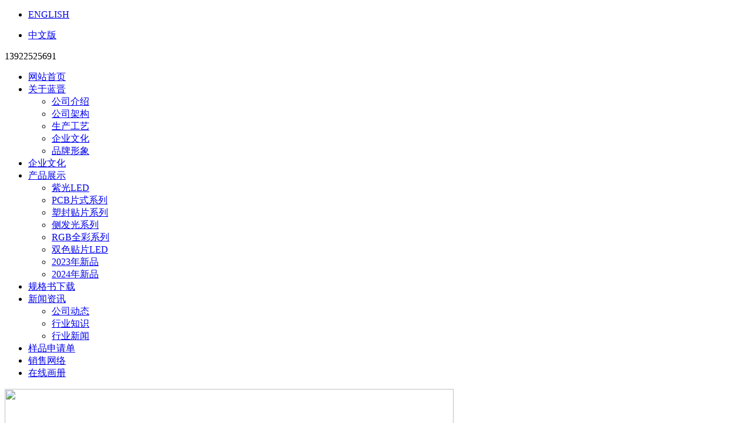

--- FILE ---
content_type: text/html; charset=UTF-8
request_url: http://www.bosmfc.com/productinfo_174.html/ebook/newsinfo_178.html
body_size: 6976
content:
<!DOCTYPE html PUBLIC "-//W3C//DTD XHTML 1.0 Transitional//EN" "http://www.w3.org/TR/xhtml1/DTD/xhtml1-transitional.dtd">
<html xmlns="http://www.w3.org/1999/xhtml">
<head>
<meta http-equiv="Content-Type" content="text/html; charset=utf-8" />
<title>LED获政策支持前景广阔_东莞市蓝晋光电有限公司</title>
<meta name="keywords" content="5050;2835;5730;5630;3528贴片、超长脚LED|蓝色LED|0603贴片|抗衰减LED等" />
<meta name="description" content="东莞蓝晋光电有限公司，高科技公司，主要经营5050;2835;5730;5630;3528贴片LED|广告模组|led发光模组|led模组|模组|5630模组|3528模组|RGB模组|LED防水模组生产厂家，如需购买5050;2835;5730;5630;3528贴片LED|广告模组|led发光模组|led模组|模组|5630模组|3528模组|RGB模组|LED防水模组生产厂家，请联系我们东莞市蓝晋光电有限公司，一流的质量有竞争力的价格是您的不二选择!欢迎来电咨询陈小姐13929415505 QQ：1617086148 " />
<link href="images/css.css" rel="stylesheet" type="text/css" />
</head>
<body>
<!--头部开始-->

<div class="top">
    <div class="topk">
        <div class="logo"></div>
        <div class="youk">
            <div class="youzidh">
                <ul>
                    <li>
                        <p class="xtub"></p>
                        <a href="/en/index.html">ENGLISH</a></li>
                    <li>
                        <p class="xtub1"></p>
                        <a href="index.html">中文版</a></li>
                </ul>
            </div>
            <div class="rexian">13922525691</div>
        </div>
    </div>
</div>
<div class="clear"></div>
<!--头部结束-->
<!--导航开始-->
<div class="daohangk">
    <div class="daohang">
        <ul id="nav">
            <li class="mainlevel" id="mainlevel_01"><a href="index.html">网站首页</a></li>
            <li class="mainlevel" id="mainlevel_02"><a href="about.html">关于蓝晋</a>
                <ul id="sub_02" class="mainlevelz">
                                        <li><a href="about_1.html">公司介绍</a></li>
                                        <li><a href="about_2.html">公司架构</a></li>
                                        <li><a href="about_4.html">生产工艺</a></li>
                                        <li><a href="culture.html">企业文化</a></li>
                    <li><a href="brand.html">品牌形象</a></li>
                </ul>
            </li>
            <li class="mainlevel" id="mainlevel_03"><a href="culture.html">企业文化</a></li>
            <li class="mainlevel" id="mainlevel_04"><a href="product_tj_1.html">产品展示</a>
                <ul id="sub_04" class="mainlevelz">
                                        <li><a href="product_cid_116.html">紫光LED</a></li>
                                        <li><a href="product_cid_4.html">PCB片式系列</a></li>
                                        <li><a href="product_cid_6.html">塑封贴片系列 </a></li>
                                        <li><a href="product_cid_5.html">侧发光系列</a></li>
                                        <li><a href="product_cid_49.html">RGB全彩系列</a></li>
                                        <li><a href="product_cid_67.html">双色贴片LED</a></li>
                                        <li><a href="product_cid_118.html">2023年新品</a></li>
                                        <li><a href="product_cid_119.html">2024年新品</a></li>
                                    </ul>
            </li>
            <li class="mainlevel" id="mainlevel_05"><a href="download.html">规格书下载</a></li>
            <li class="mainlevel" id="mainlevel_06"><a href="news.html">新闻资讯</a>
                <ul id="sub_05" class="mainlevelz">
                                        <li><a href="news_8.html">公司动态</a></li>
                                        <li><a href="news_10.html">行业知识</a></li>
                                        <li><a href="news_9.html">行业新闻</a></li>
                                    </ul>
            </li>
            <li class="mainlevel" id="mainlevel_07"><a href="application.html">样品申请单</a></li>
            <li class="mainlevel" id="mainlevel_07"><a href="network.html">销售网络</a>
            <li class="mainlevel" id="mainlevel_07"><a href="ebook/" target="_blank">在线画册</a> </li>
        </ul>
    </div>
</div>
<div class="clear"></div>
<!--导航结束-->
<!--动画开始-->
<div class="donghuakuang">
    <div class="bann">
        <div id="banner">
                        <div class="banner_img">
            <a style="display:block; width:764px; height:367px;" href="http://www.bosmfc.com/productinfo_229.html" target="_blank"><img  src="./upload/14224354421313.jpg" width="764" height="367" /></a>
            <!-- <div class="imginfo">3528全彩LED贴片灯珠</div> -->
            </div>
                        <div class="banner_img">
            <a style="display:block; width:764px; height:367px;" href="http://www.bosmfc.com/product_tj_1.html" target="_blank"><img  src="./upload/14224933535289.jpg" width="764" height="367" /></a>
            <!-- <div class="imginfo">贴片LED</div> -->
            </div>
                        <div class="banner_img">
            <a style="display:block; width:764px; height:367px;" href="http://www.bosmfc.com/productinfo_235.html" target="_blank"><img  src="./upload/14224355464469.jpg" width="764" height="367" /></a>
            <!-- <div class="imginfo">1206侧发全彩LED贴片灯珠</div> -->
            </div>
                    </div>
        <div id="btn"></div>
    </div>
    <div class="soushuo">
        <form name="search" method="get" action="search.php">
            <div class="so_yanse">1、选择颜色</div>
            <div class="so_yanse_text">
                <select name="color" id="color">
                                    <option value="1" >冰蓝</option>
                                        <option value="16" >蓝色</option>
                                        <option value="30" >白色</option>
                                        <option value="31" >绿色</option>
                                        <option value="32" >红色</option>
                                        <option value="33" >紫色</option>
                                        <option value="34" >黄色</option>
                                        <option value="38" >橙红</option>
                                        <option value="39" >黄绿</option>
                                        <option value="40" >翠绿色</option>
                                        <option value="43" >双色</option>
                                        <option value="59" >RGB</option>
                                    </select>
            </div>
            <div class="so_yanse2" style="margin-left:10px;">2、选择尺寸</div>
            <div class="so_yanse_text2">
                <ul>
                                    <li>
                        <label>
                        <input name="size" type="radio" value="117"  />&nbsp;3.0*1.4*1.2</label>
                    </li>
                                    <li>
                        <label>
                        <input name="size" type="radio" value="17"  />&nbsp;1.6*0.8*0.6</label>
                    </li>
                                    <li>
                        <label>
                        <input name="size" type="radio" value="18"  />&nbsp;1.6*1.5*0.55</label>
                    </li>
                                    <li>
                        <label>
                        <input name="size" type="radio" value="19"  />&nbsp;1.75*0.6*1.1</label>
                    </li>
                                    <li>
                        <label>
                        <input name="size" type="radio" value="20"  />&nbsp;2.0*1.25*1.1</label>
                    </li>
                                    <li>
                        <label>
                        <input name="size" type="radio" value="21"  />&nbsp;3.2*1.0*1.5</label>
                    </li>
                                    <li>
                        <label>
                        <input name="size" type="radio" value="22"  />&nbsp;3.2*1.5*1.1</label>
                    </li>
                                    <li>
                        <label>
                        <input name="size" type="radio" value="109"  />&nbsp;3.5*2.8*1.9</label>
                    </li>
                                    <li>
                        <label>
                        <input name="size" type="radio" value="111"  />&nbsp;3.2*2.7*1.1</label>
                    </li>
                                </ul>
            </div>
            <div class="so_an">
                <input name="imageField" type="image" src="images/cxan.jpg" style="width:225px; height:42px;"/>
            </div>
        </form>
    </div>
</div>
<div class="clear"></div>
<!--动画结束-->
<!--产品开始-->
<div class="cpdak">
    <div class="cp1">
        <div class="cp1_biao">新闻资讯</div>
        <div class="jjcp1_biao2">
            <ul>
        <li><a href="news_8.html">公司动态</a></li>
        <li><a href="news_10.html">行业知识</a></li>
        <li><a href="news_9.html">行业新闻</a></li>
    </ul>        </div>
        <!--新闻-->
        <!--新闻-->
    </div>
    <div class="ncp2">
        <div class="ncp2_biaok">
            <div class="ncp2_biao1">新闻资讯</div>
        </div>
        <div class="n_ri_det"> <h1 class="n_detzi">LED获政策支持前景广阔</h1> <span class="n_detzi2">
            发布时间：2014-06-06            浏览次数：93512            </span> </div>
        <div class="n_detco"><p><br /></p><p> &nbsp; &nbsp; &nbsp; &nbsp;国务院、科技部、发改委以及地方政府提出的多项产业政策对推动整个 <a href="http://www.bosmfc.com" target="_self">LED</a>行业发展和产业结构优化升级起到了重要作用。在产业政策支持的背景下,产业规模日益扩大,产业链日趋完整,为行业内企业提高竞争实力、参与国际竞争创造了良好的条件。<br /><br /> &nbsp; &nbsp; &nbsp; &nbsp;LED各种应用方兴未艾,国内 LED逐渐形成了指示、信号与显示,背光照明等数百种 LED应用产品,广泛用于景观装饰照明、大屏幕显示、交通信号灯、家电数码显示与<a href="http://www.bosmfc.com" target="_self">指示灯</a>、汽车灯、手机、数码相机、电脑、液晶电视背光等领域。随着技术的发展,LED还出现了新的应用方向,例如航空航天、医疗、农业等领域。LED各类应用的市场份额稳步增长和新兴应用领域的不断出现和发展,为 LED产业的发展创造了良好的市场空间。以Led线上屏为例，各种移动终端让媒体碎片化趋势不断加剧，受众接触媒体的时间被进一步被分割，能够在有效时间内吸引目标受众注意力的媒体将成为最具发展潜力的媒体。LED电子大屏幕能够有效提升受众对品牌的认知和态度，受到各大广告投放商的青睐，以此诞生了一个巨大的市场。<br /><br /> &nbsp; &nbsp; &nbsp; &nbsp;同时，国家基础建设进一步扩大大宗需求,未来我国将加快建设保障性安居工程、加快农村基础设施建设、加快铁路、公路和机场等重大基础设施建设、加快地震灾区灾后重建,投资规模将有较大幅度提高。这些重大投资将产生对包括显示屏、特殊照明、普通照明、景观照明等在内的各种 LED应用产品的大宗需求。<br /></p><p><br /></p><p> &nbsp; &nbsp;</p><p><br /></p><p><br /></p>            <div  style="border-bottom:1px #999999 dashed; width:736px; height:20px;"></div>
            <p>上一条：&nbsp;&nbsp; <a href="newsinfo_177.html">浅谈LED在商场 的广阔用途</a><br/>
                下一条：&nbsp;&nbsp; <a href="newsinfo_179.html">LED比传统白炽灯节能85%</a></p>
        </div>
    </div>
</div>
</div>
<div class="clear"></div>
<!--产品结束-->
﻿<!--底部导航-->

<div class="clear"></div>
<div class="dibulink">
    <div class="dibulinkbj">
        <div class="in_r1">
            <dl>
                <dt class="cpzi"><img src="images/gdf.jpg" width="13" height="12" /><a href="about.html">关于蓝晋</a></dt>                
                                <dd><a href="about_1.html">公司介绍</a></dd>
                                <dd><a href="about_2.html">公司架构</a></dd>
                                <dd><a href="about_4.html">生产工艺</a></dd>
                                <dd><a href="culture.html">企业文化</a></dd>
                <dd><a href="brand.html">品牌形象</a></dd>
            </dl>

            <dl>
                <dt class="cpzi"><img src="images/gdf.jpg" width="13" height="12" /><a href="product_tj_1.html">产品中心</a></dt>
                                <dd><a href="product_cid_116.html">紫光LED</a></dd>
                                <dd><a href="product_cid_4.html">PCB片式系列</a></dd>
                                <dd><a href="product_cid_6.html">塑封贴片系列 </a></dd>
                                <dd><a href="product_cid_5.html">侧发光系列</a></dd>
                                <dd><a href="product_cid_49.html">RGB全彩系列</a></dd>
                                <dd><a href="product_cid_67.html">双色贴片LED</a></dd>
                                <dd><a href="product_cid_118.html">2023年新品</a></dd>
                                <dd><a href="product_cid_119.html">2024年新品</a></dd>
                            </dl>

<dl>
                <dt class="cpzi"><img src="images/gdf.jpg" width="13" height="12" /><a href="news.html">新闻资讯</a></dt>
                                <dd><a href="news_9.html">行业新闻</a></dd>
                                <dd><a href="news_10.html">行业知识</a></dd>
                                <dd><a href="news_8.html">公司动态</a></dd>
                            </dl>
                        <dl>
                <dt class="cpzi"><img src="images/gdf.jpg" width="13" height="12" /><a href="culture.html">企业文化</a></dt>
            </dl>
            <dl>
                <dt class="cpzi"><img src="images/gdf.jpg" width="13" height="12" /><a href="download.html">规格书下载</a></dt>
            </dl>


            <dl>
                <dt class="cpzi"><img src="images/gdf.jpg" width="13" height="12" /><a href="contact.html">联系我们</a></dt>
            </dl>
            <div class="clear"></div>
        </div>
    </div>
</div>
<div class="clear"></div>
<!--底部导航-->
<!--底部开始-->
<div class="dibuk">
    <div class="dibuweizi">
        <div class="dibu_leftzik">
            <div class="bdsharebuttonbox"><a href="#" class="bds_more" data-cmd="more"></a><a href="#" class="bds_qzone" data-cmd="qzone" title="分享到QQ空间"></a><a href="#" class="bds_tsina" data-cmd="tsina" title="分享到新浪微博"></a><a href="#" class="bds_tqq" data-cmd="tqq" title="分享到腾讯微博"></a><a href="#" class="bds_renren" data-cmd="renren" title="分享到人人网"></a><a href="#" class="bds_weixin" data-cmd="weixin" title="分享到微信"></a></div>
            <div>
友情链接：
<a href="http://www.lanjinled.com/" target="_blank" style="color:#fff">贴片led</a>　
<a href="http://www.ragled.com/" target="_blank" style="color:#fff">红外LED</a>　

</div>
            东莞市蓝晋光电有限公司 &copy; 版权所有　<a href="https://beian.miit.gov.cn/" target="_blank" style="color:#fff;">粤ICP备13037427号</a><br />
            地址：中国 广东 东莞市 东城街道主山社区平岗街90号厂房三楼　电话：13922525691　传真：0769-89616935 <br />
            LED贴片,LED灯珠,SMD LED,彩色led灯珠,双色贴片LED,塑封贴片LED,耐高温led灯珠&nbsp;&nbsp;&nbsp;&nbsp;&nbsp;&nbsp;
            <script type="text/javascript">var cnzz_protocol = (("https:" == document.location.protocol) ? " https://" : " http://");document.write(unescape("%3Cspan id='cnzz_stat_icon_5945448'%3E%3C/span%3E%3Cscript src='" + cnzz_protocol + "s11.cnzz.com/stat.php%3Fid%3D5945448%26show%3Dpic' type='text/javascript'%3E%3C/script%3E"));</script>　
<script type="text/javascript"> var _bdhmProtocol = (("https:" == document.location.protocol) ? " https://" : " http://"); document.write(unescape("%3Cscript src='" + _bdhmProtocol + "hm.baidu.com/h.js%3F6bfd829278f80d3296186402b5575ee2' type='text/javascript'%3E%3C/script%3E")) </script>

</div>

        <div class="right_wei"><img src="images/wei.jpg" width="88" height="88" /></div>
    </div>
</div>
<!--底部结束-->
<script type="text/javascript" src="js/jquery-1.7.2.min.js"></script>
<script type="text/javascript" src="js/slide.js"></script>
<script type="text/javascript" src="js/jcarousellite_1.0.1.min.js"></script>
<script type="text/javascript" src="js/jquery.cycle.js"></script>
<script type="text/javascript" src="js/omHDP.js"></script>
<script type="text/javascript" src="js/index.js"></script>
<script type="text/javascript" src="js/unitpngfix.js"></script>
<script>
$(function(){
	$(".hdp_container").OM_HDP({delay:300,time:5000,title:1,type:0});
	/*引用时，.hdp_container容器的宽度和高度即为幻灯片图片的宽和高，参数【delay:动画效果持续时间,time:图片切换时间,title:显示文字介绍--1不显示--0，type;0为淡入淡出，1为左右滑动】*/
})</script>


<script>window._bd_share_config={"common":{"bdSnsKey":{},"bdText":"","bdMini":"2","bdPic":"","bdStyle":"0","bdSize":"16"},"share":{},"image":{"viewList":["qzone","tsina","tqq","renren","weixin"],"viewText":"分享到：","viewSize":"16"},"selectShare":{"bdContainerClass":null,"bdSelectMiniList":["qzone","tsina","tqq","renren","weixin"]}};with(document)0[(getElementsByTagName('head')[0]||body).appendChild(createElement('script')).src='http://bdimg.share.baidu.com/static/api/js/share.js?v=89860593.js?cdnversion='+~(-new Date()/36e5)];</script>
﻿<script language="javascript" type="text/javascript">
var w3c = (document.getElementById) ? true : false;
var agt = navigator.userAgent.toLowerCase();
var ie = ((agt.indexOf("msie") != -1) && (agt.indexOf("opera") == -1) && (agt.indexOf("omniweb") == -1));
var mymovey = new Number();
function IeTrueBody(){
	return (document.compatMode && document.compatMode!="BackCompat") ? document.documentElement : document.body;
}
function GetScrollTop(){
	return ie ? IeTrueBody().scrollTop : window.pageYOffset;
}
function heartBeat(){
	diffY=GetScrollTop(); 
	mymovey += Math.floor((diffY-document.getElementById('backi').style.top.replace("px","")+50)*0.1);
	document.getElementById('backi').style.top = mymovey+"px";
} 
window.setInterval("heartBeat()",1);
</script>
<script type="text/javascript">
function hidead(){
	document.getElementById("backi").style.display="none";
}
$(function(){
	$(".showqq").click(function(){
		if($(this).next(".showqqdiv").css("display")=="block"){
			$(this).next(".showqqdiv").css("display","none");
		}else{
			$(this).next(".showqqdiv").css("display","block");
		}
	});
	$("#colls").click(function(){
		if($("#backi").css("left")=="-160px"){
			$("#backi").animate({left:"0"},800);
			$("#colls").css("background-position","left top");
		}else{
			$("#backi").animate({left:"-160px"},800);
			$("#colls").css("background-position","right top");
		}
	});
});

</script>
<style type="text/css">
.showqqdiv {display:block;}
#colls {width:22px; height:92px; background:url(images/chat/o.gif) no-repeat left top; float:left; cursor:pointer;}
#contt {float:left; display:block; width:160px;}
</style>
<div id="backi" style="position:absolute;top:50px;left:0; z-index:180; width:182px;">
    <div id="contt">
        <table border="0" cellpadding="0" cellspacing="0">
            <tr>
                <td align="center"><table width="160" border="0" cellpadding="0" cellspacing="0">
                        <tr>
                            <td align="center"><img src="images/chat/chat_top.gif" width="160" height="28" border="0" usemap="#Map" /></td>
                        </tr>
                        <tr>
                            <td align="center" style="background:url(images/chat/chat_mid.gif) repeat-y;"><table width="150" border="0" cellpadding="0" cellspacing="0">
                                    <tr>
                                        <td style="background:#fff;">
                                            <a class="showqq" href="javascript:void(0);" style="width:148px; border:1px solid #ebebeb; height: 23px; line-height:23px; background:url(images/chat/chat_bg2.gif) repeat-x; display:block; font-weight:bold; text-align:center; color:#FF3300;">QQ在线</a>
                                            <div style="padding:6px 10px; line-height:16px;" class="showqqdiv">
                                                
                                                <div>
                                                <table width="130" border="0" cellpadding="0" cellspacing="0">
                                                    <tr>
                                                        <td width="30"><a target="_blank" href="http://wpa.qq.com/msgrd?v=3&uin=305719229&site=qq&menu=yes"><img border="0" src="http://wpa.qq.com/pa?p=2:305719229:52" alt="点击这里给我发消息" title="点击这里给我发消息"/></a></td>
                                                        <td align="left"><a target="_blank" href="http://wpa.qq.com/msgrd?v=3&uin=305719229&site=qq&menu=yes">销售经理</a></td>
                                                    </tr>
                                                </table>
                                                </div>
                                                
                                                <div>
                                                <table width="130" border="0" cellpadding="0" cellspacing="0">
                                                    <tr>
                                                        <td width="30"><a target="_blank" href="http://wpa.qq.com/msgrd?v=3&uin=2891986502&site=qq&menu=yes"><img border="0" src="http://wpa.qq.com/pa?p=2:305719229:52" alt="点击这里给我发消息" title="点击这里给我发消息"/></a></td>
                                                        <td align="left"><a target="_blank" href="http://wpa.qq.com/msgrd?v=3&uin=2891986502&site=qq&menu=yes">技术支持</a></td>
                                                    </tr>
                                                </table>
                                                </div>
                                                
                                                <div>
                                                <table width="130" border="0" cellpadding="0" cellspacing="0">
                                                    <tr>
                                                        <td width="30"><a target="_blank" href="http://wpa.qq.com/msgrd?v=3&uin=867950312&site=qq&menu=yes"><img border="0" src="http://wpa.qq.com/pa?p=2:867950312:52" alt="点击这里给我发消息" title="点击这里给我发消息"/></a></td>
                                                        <td align="left"><a target="_blank" href="http://wpa.qq.com/msgrd?v=3&uin=867950312&site=qq&menu=yes">客服1号</a></td>
                                                    </tr>
                                                </table>
                                                </div>
                                                
                                                <div>
                                                <table width="130" border="0" cellpadding="0" cellspacing="0">
                                                    <tr>
                                                        <td width="30"><a target="_blank" href="http://wpa.qq.com/msgrd?v=3&uin=1617086148&site=qq&menu=yes"><img border="0" src="http://wpa.qq.com/pa?p=2:1617086148:52" alt="点击这里给我发消息" title="点击这里给我发消息"/></a></td>
                                                        <td align="left"><a target="_blank" href="http://wpa.qq.com/msgrd?v=3&uin=1617086148&site=qq&menu=yes">客服2号</a></td>
                                                    </tr>
                                                </table>
                                                </div>
                                                
                                                <div>
                                                <table width="130" border="0" cellpadding="0" cellspacing="0">
                                                    <tr>
                                                        <td width="30"><a target="_blank" href="http://wpa.qq.com/msgrd?v=3&uin=2423815015&site=qq&menu=yes"><img border="0" src="http://wpa.qq.com/pa?p=2:2423815015:52" alt="点击这里给我发消息" title="点击这里给我发消息"/></a></td>
                                                        <td align="left"><a target="_blank" href="http://wpa.qq.com/msgrd?v=3&uin=2423815015&site=qq&menu=yes">客服3号</a></td>
                                                    </tr>
                                                </table>
                                                </div>
                                                
                                                <div>
                                                <table width="130" border="0" cellpadding="0" cellspacing="0">
                                                    <tr>
                                                        <td width="30"><a target="_blank" href="http://wpa.qq.com/msgrd?v=3&uin=1660128205&site=qq&menu=yes"><img border="0" src="http://wpa.qq.com/pa?p=2:1660128205:52" alt="点击这里给我发消息" title="点击这里给我发消息"/></a></td>
                                                        <td align="left"><a target="_blank" href="http://wpa.qq.com/msgrd?v=3&uin=1660128205&site=qq&menu=yes">客服4号</a></td>
                                                    </tr>
                                                </table>
                                                </div>
                                                
                                                <div>
                                                <table width="130" border="0" cellpadding="0" cellspacing="0">
                                                    <tr>
                                                        <td width="30"><a target="_blank" href="http://wpa.qq.com/msgrd?v=3&uin=2114851186&site=qq&menu=yes"><img border="0" src="http://wpa.qq.com/pa?p=2:2114851186:52" alt="点击这里给我发消息" title="点击这里给我发消息"/></a></td>
                                                        <td align="left"><a target="_blank" href="http://wpa.qq.com/msgrd?v=3&uin=2114851186&site=qq&menu=yes">客服5号</a></td>
                                                    </tr>
                                                </table>
                                                </div>
                                                
                                                <div>
                                                <table width="130" border="0" cellpadding="0" cellspacing="0">
                                                    <tr>
                                                        <td width="30"><a target="_blank" href="http://wpa.qq.com/msgrd?v=3&uin=1955921380&site=qq&menu=yes"><img border="0" src="http://wpa.qq.com/pa?p=2:1955921380:52" alt="点击这里给我发消息" title="点击这里给我发消息"/></a></td>
                                                        <td align="left"><a target="_blank" href="http://wpa.qq.com/msgrd?v=3&uin=1955921380&site=qq&menu=yes">客服6号</a></td>
                                                    </tr>
                                                </table>
                                                </div>
                                                
                                                
                                                
                                            </div>
                                            
                                            <a class="showqq" href="javascript:void(0);" style="width:148px; border:1px solid #ebebeb; height: 23px; line-height:23px; background:url(images/chat/chat_bg2.gif) repeat-x; display:block; font-weight:bold; text-align:center; color:#FF3300;">阿里旺旺在线</a>
                                            <div style="padding:6px 10px; line-height:16px;" class="showqqdiv">
                                                <div>
                                                <table width="130" border="0" cellpadding="0" cellspacing="0">
                                                    <tr>
                                                        <td width="30"><a target="_blank" href="http://amos.alicdn.com/msg.aw?v=2&uid=%E4%B8%9C%E8%8E%9E%E8%93%9D%E6%99%8B%E5%85%89%E7%94%B5&site=cnalichn&s=11&charset=UTF-8" ><img border="0" src="http://amos.alicdn.com/online.aw?v=2&uid=%E4%B8%9C%E8%8E%9E%E8%93%9D%E6%99%8B%E5%85%89%E7%94%B5&site=cnalichn&s=11&charset=UTF-8" alt="点击这里给我发消息" /><span style="color:#1266c9; vertical-align:top"></span></a></td>
                                                        <td align="left"><a target="_blank" href="http://amos.alicdn.com/msg.aw?v=2&uid=%E4%B8%9C%E8%8E%9E%E8%93%9D%E6%99%8B%E5%85%89%E7%94%B5&site=cnalichn&s=11&charset=UTF-8" >阿里客服7号</a></td>
                                                    </tr>
                                                </table>
                                                </div>
                                                <div>
                                                <table width="130" border="0" cellpadding="0" cellspacing="0">
                                                    <tr>
                                                        <td width="30"><a target="_blank" href="http://amos.alicdn.com/msg.aw?v=2&uid=%E8%93%9D%E6%99%8B%E5%85%89%E7%94%B599&site=cnalichn&s=11&charset=UTF-8" ><img border="0" src="http://amos.alicdn.com/online.aw?v=2&uid=%E8%93%9D%E6%99%8B%E5%85%89%E7%94%B599&site=cnalichn&s=11&charset=UTF-8" alt="点击这里给我发消息" /><span style="color:#1266c9; vertical-align:top"></span></a></td>
                                                        <td align="left"><a target="_blank" href="http://amos.alicdn.com/msg.aw?v=2&uid=%E8%93%9D%E6%99%8B%E5%85%89%E7%94%B599&site=cnalichn&s=11&charset=UTF-8">阿里客服8号</a></td>
                                                    </tr>
                                                </table>
                                                </div>
                                            </div>
                                            
                                        </td>
                                    </tr>
                                </table></td>
                        </tr>
                        <tr>
                            <td align="center"><img src="images/chat/chat_bom.gif" width="160" height="5" /></td>
                        </tr>
                    </table></td>
            </tr>
        </table>
    </div>
    <div id="colls"></div>
</div>
<map name="Map" id="Map">
    <area shape="rect" coords="141,6,158,23" href="#" onClick="hidead();" style="cursor:pointer;" />
</map>

<style>
#backi{
display:none !important;
}
</style>
</body>
</html>


--- FILE ---
content_type: text/html; charset=UTF-8
request_url: http://www.bosmfc.com/productinfo_174.html/ebook/js/jquery-1.7.2.min.js
body_size: 7020
content:
<!DOCTYPE html PUBLIC "-//W3C//DTD XHTML 1.0 Transitional//EN" "http://www.w3.org/TR/xhtml1/DTD/xhtml1-transitional.dtd">
<html xmlns="http://www.w3.org/1999/xhtml">
<head>
<meta http-equiv="Content-Type" content="text/html; charset=utf-8" />
<title>020侧发光白光贴片LED灯珠_东莞市蓝晋光电有限公司</title>
<meta name="keywords" content="020侧发光led灯,020侧面发光led,020白光侧发光LED,020贴片LED，020白光贴片LED，020白光LED，020发光二极管，020侧发光灯珠" />
<meta name="description" content="020侧面发光LED的光线相对柔和，蓝晋020LED并不会产生刺眼感觉。" />
<link href="images/css.css" rel="stylesheet" type="text/css" />
</head>
<body>
<!--头部开始-->

<div class="top">
    <div class="topk">
        <div class="logo"></div>
        <div class="youk">
            <div class="youzidh">
                <ul>
                    <li>
                        <p class="xtub"></p>
                        <a href="/en/index.html">ENGLISH</a></li>
                    <li>
                        <p class="xtub1"></p>
                        <a href="index.html">中文版</a></li>
                </ul>
            </div>
            <div class="rexian">13922525691</div>
        </div>
    </div>
</div>
<div class="clear"></div>
<!--头部结束-->
<!--导航开始-->
<div class="daohangk">
    <div class="daohang">
        <ul id="nav">
            <li class="mainlevel" id="mainlevel_01"><a href="index.html">网站首页</a></li>
            <li class="mainlevel" id="mainlevel_02"><a href="about.html">关于蓝晋</a>
                <ul id="sub_02" class="mainlevelz">
                                        <li><a href="about_1.html">公司介绍</a></li>
                                        <li><a href="about_2.html">公司架构</a></li>
                                        <li><a href="about_4.html">生产工艺</a></li>
                                        <li><a href="culture.html">企业文化</a></li>
                    <li><a href="brand.html">品牌形象</a></li>
                </ul>
            </li>
            <li class="mainlevel" id="mainlevel_03"><a href="culture.html">企业文化</a></li>
            <li class="mainlevel" id="mainlevel_04"><a href="product_tj_1.html">产品展示</a>
                <ul id="sub_04" class="mainlevelz">
                                        <li><a href="product_cid_116.html">紫光LED</a></li>
                                        <li><a href="product_cid_4.html">PCB片式系列</a></li>
                                        <li><a href="product_cid_6.html">塑封贴片系列 </a></li>
                                        <li><a href="product_cid_5.html">侧发光系列</a></li>
                                        <li><a href="product_cid_49.html">RGB全彩系列</a></li>
                                        <li><a href="product_cid_67.html">双色贴片LED</a></li>
                                        <li><a href="product_cid_118.html">2023年新品</a></li>
                                        <li><a href="product_cid_119.html">2024年新品</a></li>
                                    </ul>
            </li>
            <li class="mainlevel" id="mainlevel_05"><a href="download.html">规格书下载</a></li>
            <li class="mainlevel" id="mainlevel_06"><a href="news.html">新闻资讯</a>
                <ul id="sub_05" class="mainlevelz">
                                        <li><a href="news_8.html">公司动态</a></li>
                                        <li><a href="news_10.html">行业知识</a></li>
                                        <li><a href="news_9.html">行业新闻</a></li>
                                    </ul>
            </li>
            <li class="mainlevel" id="mainlevel_07"><a href="application.html">样品申请单</a></li>
            <li class="mainlevel" id="mainlevel_07"><a href="network.html">销售网络</a>
            <li class="mainlevel" id="mainlevel_07"><a href="ebook/" target="_blank">在线画册</a> </li>
        </ul>
    </div>
</div>
<div class="clear"></div>
<!--导航结束-->
<!--动画开始-->
<div class="donghuakuang">
    <div class="bann">
        <div id="banner">
                        <div class="banner_img">
            <a style="display:block; width:764px; height:367px;" href="http://www.bosmfc.com/productinfo_229.html" target="_blank"><img  src="./upload/14224354421313.jpg" width="764" height="367" /></a>
            <!-- <div class="imginfo">3528全彩LED贴片灯珠</div> -->
            </div>
                        <div class="banner_img">
            <a style="display:block; width:764px; height:367px;" href="http://www.bosmfc.com/product_tj_1.html" target="_blank"><img  src="./upload/14224933535289.jpg" width="764" height="367" /></a>
            <!-- <div class="imginfo">贴片LED</div> -->
            </div>
                        <div class="banner_img">
            <a style="display:block; width:764px; height:367px;" href="http://www.bosmfc.com/productinfo_235.html" target="_blank"><img  src="./upload/14224355464469.jpg" width="764" height="367" /></a>
            <!-- <div class="imginfo">1206侧发全彩LED贴片灯珠</div> -->
            </div>
                    </div>
        <div id="btn"></div>
    </div>
    <div class="soushuo">
        <form name="search" method="get" action="search.php">
            <div class="so_yanse">1、选择颜色</div>
            <div class="so_yanse_text">
                <select name="color" id="color">
                                    <option value="1" >冰蓝</option>
                                        <option value="16" >蓝色</option>
                                        <option value="30" >白色</option>
                                        <option value="31" >绿色</option>
                                        <option value="32" >红色</option>
                                        <option value="33" >紫色</option>
                                        <option value="34" >黄色</option>
                                        <option value="38" >橙红</option>
                                        <option value="39" >黄绿</option>
                                        <option value="40" >翠绿色</option>
                                        <option value="43" >双色</option>
                                        <option value="59" >RGB</option>
                                    </select>
            </div>
            <div class="so_yanse2" style="margin-left:10px;">2、选择尺寸</div>
            <div class="so_yanse_text2">
                <ul>
                                    <li>
                        <label>
                        <input name="size" type="radio" value="117"  />&nbsp;3.0*1.4*1.2</label>
                    </li>
                                    <li>
                        <label>
                        <input name="size" type="radio" value="17"  />&nbsp;1.6*0.8*0.6</label>
                    </li>
                                    <li>
                        <label>
                        <input name="size" type="radio" value="18"  />&nbsp;1.6*1.5*0.55</label>
                    </li>
                                    <li>
                        <label>
                        <input name="size" type="radio" value="19"  />&nbsp;1.75*0.6*1.1</label>
                    </li>
                                    <li>
                        <label>
                        <input name="size" type="radio" value="20"  />&nbsp;2.0*1.25*1.1</label>
                    </li>
                                    <li>
                        <label>
                        <input name="size" type="radio" value="21"  />&nbsp;3.2*1.0*1.5</label>
                    </li>
                                    <li>
                        <label>
                        <input name="size" type="radio" value="22"  />&nbsp;3.2*1.5*1.1</label>
                    </li>
                                    <li>
                        <label>
                        <input name="size" type="radio" value="109"  />&nbsp;3.5*2.8*1.9</label>
                    </li>
                                    <li>
                        <label>
                        <input name="size" type="radio" value="111"  />&nbsp;3.2*2.7*1.1</label>
                    </li>
                                </ul>
            </div>
            <div class="so_an">
                <input name="imageField" type="image" src="images/cxan.jpg" style="width:225px; height:42px;"/>
            </div>
        </form>
    </div>
</div>
<div class="clear"></div>
<!--动画结束-->
<!--产品开始-->
<div class="cpdak">
        <div class="cp1">
        <div class="cp1_biao">产品类别</div>
        <div class="cp1_biao2">
            <div class="cpdaleik">
			    <div class="huole">
            <div class="huoletit">
            
            <li><a href="product_cid_116.html">紫光LED</a></li > 

             <!--  <li>紫光LED</li>-->

            </div>
                     
            
            
</div>


    <div class="huole">
            <div class="huoletit">
            
            <li><a href="product_cid_4.html">PCB片式系列</a></li > 

             <!--  <li>PCB片式系列</li>-->

            </div>
                     <ul>
                          <li><a href="product_cid_11.html">0603贴片LED</a></li>
			  
			                <li><a href="product_cid_12.html">0805贴片LED</a></li>
			  
			                <li><a href="product_cid_13.html">1206贴片LED</a></li>
			  
			              </ul>
                    
            
            
</div>


    <div class="huole">
            <div class="huoletit">
            
            <li><a href="product_cid_6.html">塑封贴片系列 </a></li > 

             <!--  <li>塑封贴片系列 </li>-->

            </div>
                     <ul>
                          <li><a href="product_cid_24.html">3528贴片LED</a></li>
			  
			                <li><a href="product_cid_25.html">5730贴片LED</a></li>
			  
			                <li><a href="product_cid_27.html">3014贴片LED</a></li>
			  
			                <li><a href="product_cid_28.html">5050贴片LED</a></li>
			  
			                <li><a href="product_cid_66.html">2835贴片LED</a></li>
			  
			                <li><a href="product_cid_61.html">5630贴片LED</a></li>
			  
			                <li><a href="product_cid_108.html">7020贴片LED</a></li>
			  
			                <li><a href="product_cid_107.html">4014贴片LED</a></li>
			  
			                <li><a href="product_cid_105.html">010贴片LED</a></li>
			  
			                <li><a href="product_cid_106.html">215贴片LED</a></li>
			  
			              </ul>
                    
            
            
</div>


    <div class="huole">
            <div class="huoletit">
            
            <li><a href="product_cid_5.html">侧发光系列</a></li > 

             <!--  <li>侧发光系列</li>-->

            </div>
                     <ul>
                          <li><a href="product_cid_14.html">0603侧发光LED</a></li>
			  
			                <li><a href="product_cid_29.html">1204侧发光LED</a></li>
			  
			                <li><a href="product_cid_37.html">020侧发光LED</a></li>
			  
			                <li><a href="product_cid_41.html">1206侧发光LED</a></li>
			  
			                <li><a href="product_cid_48.html">335侧发光LED</a></li>
			  
			              </ul>
                    
            
            
</div>


    <div class="huole">
            <div class="huoletit">
            
            <li><a href="product_cid_49.html">RGB全彩系列</a></li > 

             <!--  <li>RGB全彩系列</li>-->

            </div>
                     <ul>
                          <li><a href="product_cid_54.html">3528全彩贴片LED</a></li>
			  
			                <li><a href="product_cid_57.html">1206侧发全彩贴片LED</a></li>
			  
			                <li><a href="product_cid_50.html">5050全彩贴片LED</a></li>
			  
			                <li><a href="product_cid_56.html">0603全彩贴片LED</a></li>
			  
			                <li><a href="product_cid_55.html">1206全彩贴片LED</a></li>
			  
			                <li><a href="product_cid_113.html">020全彩贴片LED</a></li>
			  
			                <li><a href="product_cid_114.html">1010全彩贴片LED</a></li>
			  
			                <li><a href="product_cid_97.html">0805全彩贴片LED</a></li>
			  
			                <li><a href="product_cid_115.html">彩色LED灯珠</a></li>
			  
			              </ul>
                    
            
            
</div>


    <div class="huole">
            <div class="huoletit">
            
            <li><a href="product_cid_67.html">双色贴片LED</a></li > 

             <!--  <li>双色贴片LED</li>-->

            </div>
                     <ul>
                          <li><a href="product_cid_101.html">0805双色LED</a></li>
			  
			                <li><a href="product_cid_102.html">1206双色LED</a></li>
			  
			                <li><a href="product_cid_103.html">1206侧发光双色LED</a></li>
			  
			                <li><a href="product_cid_100.html">0603双色系列</a></li>
			  
			              </ul>
                    
            
            
</div>


    <div class="huole">
            <div class="huoletit">
            
            <li><a href="product_cid_118.html">2023年新品</a></li > 

             <!--  <li>2023年新品</li>-->

            </div>
                     
            
            
</div>


    <div class="huole">
            <div class="huoletit">
            
            <li><a href="product_cid_119.html">2024年新品</a></li > 

             <!--  <li>2024年新品</li>-->

            </div>
                     
            
            
</div>


                </div>
        </div>
    </div>
    <div class="ncp2">
        <div class="ncp2_biaok">
            <div class="ncp2_biao1">产品详细</div>
        </div>
        <div class="n_right_viewimg">
            <div style="float:left; width:300px; height:210px;"><img src="./upload/14104933141120.jpg"  width="279" height="210" border="0" /></div>
            <div style="float:left; width:400px; height:210px; text-align:left; margin-left:20px; line-height:28px;"><strong>产品名称：020侧发光白光贴片LED灯珠</strong><br />
                020侧发光贴片LED参数       
【发光颜色】：白光
【尺寸】：3.8×1.2×0.6mm 
【色温】：5500-8500K 
【芯片】：晶元/三安 
【亮度】：1100-2500mcd 
【应用范围】：智能家电指示、手机背光、工控设备、交通信号灯、机器人、智能玩具、数码产品、智能产品等。 
通过Rosh认证，可提供技术支持。如须了解更多产品信息，请咨询蓝晋客服。                
                <div><a href="./upload/14537978335549.pdf" target="_blank"><img src="images/down.png" width="108" height="26" /></a></div>
            </div>
        </div>
        <div class="n_right_videt">
            <div class="n_right_videtms">详细介绍</div>
            <div class="n_right_videtwz">
                <p><br /></p><p><span style="line-height:24px;font-family:黑体, simhei;color:#3d3d3d;font-size:36px"><span style="line-height:24px;font-family:黑体, simhei;color:#3d3d3d;font-size:24px;">020侧发光白光贴片LED产品参数</span></span></p><p><img title="020-2.jpg" src="/ueditor/php/../../upload/20140911/14104160208097.jpg" /></p><p><span style="line-height:24px;font-family:黑体, simhei;color:#3d3d3d;font-size:36px"></span></p><p><span style="line-height:24px;font-family:黑体, simhei;color:#3d3d3d;font-size:36px"><span style="line-height:24px;font-family:宋体, simsun;color:#3d3d3d;font-size:36px"><br /></span></span></p><p><span style="line-height:24px;font-family:黑体, simhei;color:#3d3d3d;font-size:36px"><span style="line-height:24px;font-family:宋体, simsun;color:#3d3d3d;font-size:36px"><span style="line-height:24px;font-family:黑体, simhei;color:#3d3d3d;font-size:36px"><span style="line-height:24px;font-family:黑体, simhei;color:#3d3d3d;font-size:24px;font-weight:bold;">020侧发光白光贴片LED产品特点</span></span></span></span></p><p><img title="020-1.jpg" src="/ueditor/php/../../upload/20140911/14104160381496.jpg" /></p><p><br /></p><p><span style="font-size:18px"><span style="font-size:36px"></span><span style="line-height:24px;font-family:宋体, simsun;color:#3d3d3d;font-size:36px;font-weight:bold"><span style="color:#3d3d3d;font-family:黑体, simhei;font-size:24px;font-weight:bold;line-height:24px;">020侧发光白光贴片LED</span><span style="font-size:24px;line-height:24px;font-family:黑体, simhei;color:#3d3d3d;font-weight:bold;">规格图</span></span></span></p><p><img title="020-3.jpg" src="/ueditor/php/../../upload/20140911/1410416056193.jpg" /></p><p><span style="line-height:24px;font-family:微软雅黑;color:#3d3d3d;font-size:36px"><br /></span></p><p><span style="line-height:24px;font-family:黑体, simhei;color:#3d3d3d;font-size:24px;">产品封装成品图</span></p><p><img title="产品灯盘.jpg" src="/ueditor/php/../../upload/20140911/14104074402924.jpg" /></p><p><span style="line-height:24px;font-family:微软雅黑;color:#3d3d3d;font-size:36px"><br /></span></p><p><span style="line-height:24px;font-family:黑体, simhei;color:#3d3d3d;font-size:24px;">灯盘编带图</span></p><p><img title="产品灯盘图.jpg" src="/ueditor/php/../../upload/20140911/14104074618743.jpg" /></p><p><span style="line-height:24px;font-family:微软雅黑;color:#3d3d3d;font-size:36px"><br /></span></p><p><span style="line-height:24px;font-family:微软雅黑;color:#3d3d3d;font-size:36px"><span style="line-height:24px;font-family:黑体, simhei;color:#3d3d3d;font-size:24px;">产品标签图</span></span></p><p><img title="产品标签图.jpg" src="/ueditor/php/../../upload/20140911/14104074829873.jpg" /></p><p><span style="line-height:24px;font-family:微软雅黑;color:#3d3d3d;font-size:36px"><br /></span></p><p><span style="line-height:24px;font-family:黑体, simhei;color:#3d3d3d;font-size:24px;">色标参考图</span></p><p><img style="width:682px;height:201px" title="色温.jpg" border="0" hspace="0" src="/ueditor/php/../../upload/20140911/14104074995684.jpg" width="682" height="201" /></p><p><img style="float:none" title="产品色带.jpg" src="/ueditor/php/../../upload/20140911/14104075005093.jpg" /></p><p><span style="line-height:18px;background-color:#ffffff;font-family:黑体, simhei;color:#333333;font-size:14px;">如需了解更全，请联系我司客服人员， 王小姐旺旺：</span><a href="http://amos.alicdn.com/msg.aw?v=2&amp;uid=%E8%93%9D%E6%99%8B%E5%85%89%E7%94%B599&amp;site=cnalichn&amp;s=10&amp;charset=UTF-8" target="_blank" style="line-height:18px;font-family:tahoma, arial, 宋体, sans-serif;font-size:12px;"><img border="0" alt="点击这里给我发消息" src="http://amos.alicdn.com/online.aw?v=2&amp;uid=%E8%93%9D%E6%99%8B%E5%85%89%E7%94%B599&amp;site=cnalichn&amp;s=10&amp;charset=UTF-8" /></a><span style="line-height:18px;background-color:#ffffff;font-family:黑体, simhei;color:#333333;font-size:14px;">李小姐旺旺: </span><a href="http://amos.alicdn.com/msg.aw?v=2&amp;uid=%E4%B8%9C%E8%8E%9E%E8%93%9D%E6%99%8B%E5%85%89%E7%94%B5&amp;site=cnalichn&amp;s=10&amp;charset=UTF-8" target="_blank" style="line-height:18px;font-family:tahoma, arial, 宋体, sans-serif;font-size:12px;"><img border="0" alt="点击这里给我发消息" src="http://amos.alicdn.com/online.aw?v=2&amp;uid=%E4%B8%9C%E8%8E%9E%E8%93%9D%E6%99%8B%E5%85%89%E7%94%B5&amp;site=cnalichn&amp;s=10&amp;charset=UTF-8" /></a><span style="line-height:18px;background-color:#ffffff;font-family:黑体, simhei;color:#333333;font-size:14px;">手机：13925546905</span></p>            </div>
        </div>
        <div class="clear"></div>
    </div>
</div>
<div class="clear"></div>
<!--产品结束-->
﻿<!--底部导航-->

<div class="clear"></div>
<div class="dibulink">
    <div class="dibulinkbj">
        <div class="in_r1">
            <dl>
                <dt class="cpzi"><img src="images/gdf.jpg" width="13" height="12" /><a href="about.html">关于蓝晋</a></dt>                
                                <dd><a href="about_1.html">公司介绍</a></dd>
                                <dd><a href="about_2.html">公司架构</a></dd>
                                <dd><a href="about_4.html">生产工艺</a></dd>
                                <dd><a href="culture.html">企业文化</a></dd>
                <dd><a href="brand.html">品牌形象</a></dd>
            </dl>

            <dl>
                <dt class="cpzi"><img src="images/gdf.jpg" width="13" height="12" /><a href="product_tj_1.html">产品中心</a></dt>
                                <dd><a href="product_cid_116.html">紫光LED</a></dd>
                                <dd><a href="product_cid_4.html">PCB片式系列</a></dd>
                                <dd><a href="product_cid_6.html">塑封贴片系列 </a></dd>
                                <dd><a href="product_cid_5.html">侧发光系列</a></dd>
                                <dd><a href="product_cid_49.html">RGB全彩系列</a></dd>
                                <dd><a href="product_cid_67.html">双色贴片LED</a></dd>
                                <dd><a href="product_cid_118.html">2023年新品</a></dd>
                                <dd><a href="product_cid_119.html">2024年新品</a></dd>
                            </dl>

<dl>
                <dt class="cpzi"><img src="images/gdf.jpg" width="13" height="12" /><a href="news.html">新闻资讯</a></dt>
                                <dd><a href="news_9.html">行业新闻</a></dd>
                                <dd><a href="news_10.html">行业知识</a></dd>
                                <dd><a href="news_8.html">公司动态</a></dd>
                            </dl>
                        <dl>
                <dt class="cpzi"><img src="images/gdf.jpg" width="13" height="12" /><a href="culture.html">企业文化</a></dt>
            </dl>
            <dl>
                <dt class="cpzi"><img src="images/gdf.jpg" width="13" height="12" /><a href="download.html">规格书下载</a></dt>
            </dl>


            <dl>
                <dt class="cpzi"><img src="images/gdf.jpg" width="13" height="12" /><a href="contact.html">联系我们</a></dt>
            </dl>
            <div class="clear"></div>
        </div>
    </div>
</div>
<div class="clear"></div>
<!--底部导航-->
<!--底部开始-->
<div class="dibuk">
    <div class="dibuweizi">
        <div class="dibu_leftzik">
            <div class="bdsharebuttonbox"><a href="#" class="bds_more" data-cmd="more"></a><a href="#" class="bds_qzone" data-cmd="qzone" title="分享到QQ空间"></a><a href="#" class="bds_tsina" data-cmd="tsina" title="分享到新浪微博"></a><a href="#" class="bds_tqq" data-cmd="tqq" title="分享到腾讯微博"></a><a href="#" class="bds_renren" data-cmd="renren" title="分享到人人网"></a><a href="#" class="bds_weixin" data-cmd="weixin" title="分享到微信"></a></div>
            <div>
友情链接：
<a href="http://www.lanjinled.com/" target="_blank" style="color:#fff">贴片led</a>　
<a href="http://www.ragled.com/" target="_blank" style="color:#fff">红外LED</a>　

</div>
            东莞市蓝晋光电有限公司 &copy; 版权所有　<a href="https://beian.miit.gov.cn/" target="_blank" style="color:#fff;">粤ICP备13037427号</a><br />
            地址：中国 广东 东莞市 东城街道主山社区平岗街90号厂房三楼　电话：13922525691　传真：0769-89616935 <br />
            LED贴片,LED灯珠,SMD LED,彩色led灯珠,双色贴片LED,塑封贴片LED,耐高温led灯珠&nbsp;&nbsp;&nbsp;&nbsp;&nbsp;&nbsp;
            <script type="text/javascript">var cnzz_protocol = (("https:" == document.location.protocol) ? " https://" : " http://");document.write(unescape("%3Cspan id='cnzz_stat_icon_5945448'%3E%3C/span%3E%3Cscript src='" + cnzz_protocol + "s11.cnzz.com/stat.php%3Fid%3D5945448%26show%3Dpic' type='text/javascript'%3E%3C/script%3E"));</script>　
<script type="text/javascript"> var _bdhmProtocol = (("https:" == document.location.protocol) ? " https://" : " http://"); document.write(unescape("%3Cscript src='" + _bdhmProtocol + "hm.baidu.com/h.js%3F6bfd829278f80d3296186402b5575ee2' type='text/javascript'%3E%3C/script%3E")) </script>

</div>

        <div class="right_wei"><img src="images/wei.jpg" width="88" height="88" /></div>
    </div>
</div>
<!--底部结束-->
<script type="text/javascript" src="js/jquery-1.7.2.min.js"></script>
<script type="text/javascript" src="js/slide.js"></script>
<script type="text/javascript" src="js/jcarousellite_1.0.1.min.js"></script>
<script type="text/javascript" src="js/jquery.cycle.js"></script>
<script type="text/javascript" src="js/omHDP.js"></script>
<script type="text/javascript" src="js/index.js"></script>
<script type="text/javascript" src="js/unitpngfix.js"></script>
<script>
$(function(){
	$(".hdp_container").OM_HDP({delay:300,time:5000,title:1,type:0});
	/*引用时，.hdp_container容器的宽度和高度即为幻灯片图片的宽和高，参数【delay:动画效果持续时间,time:图片切换时间,title:显示文字介绍--1不显示--0，type;0为淡入淡出，1为左右滑动】*/
})</script>


<script>window._bd_share_config={"common":{"bdSnsKey":{},"bdText":"","bdMini":"2","bdPic":"","bdStyle":"0","bdSize":"16"},"share":{},"image":{"viewList":["qzone","tsina","tqq","renren","weixin"],"viewText":"分享到：","viewSize":"16"},"selectShare":{"bdContainerClass":null,"bdSelectMiniList":["qzone","tsina","tqq","renren","weixin"]}};with(document)0[(getElementsByTagName('head')[0]||body).appendChild(createElement('script')).src='http://bdimg.share.baidu.com/static/api/js/share.js?v=89860593.js?cdnversion='+~(-new Date()/36e5)];</script>
﻿<script language="javascript" type="text/javascript">
var w3c = (document.getElementById) ? true : false;
var agt = navigator.userAgent.toLowerCase();
var ie = ((agt.indexOf("msie") != -1) && (agt.indexOf("opera") == -1) && (agt.indexOf("omniweb") == -1));
var mymovey = new Number();
function IeTrueBody(){
	return (document.compatMode && document.compatMode!="BackCompat") ? document.documentElement : document.body;
}
function GetScrollTop(){
	return ie ? IeTrueBody().scrollTop : window.pageYOffset;
}
function heartBeat(){
	diffY=GetScrollTop(); 
	mymovey += Math.floor((diffY-document.getElementById('backi').style.top.replace("px","")+50)*0.1);
	document.getElementById('backi').style.top = mymovey+"px";
} 
window.setInterval("heartBeat()",1);
</script>
<script type="text/javascript">
function hidead(){
	document.getElementById("backi").style.display="none";
}
$(function(){
	$(".showqq").click(function(){
		if($(this).next(".showqqdiv").css("display")=="block"){
			$(this).next(".showqqdiv").css("display","none");
		}else{
			$(this).next(".showqqdiv").css("display","block");
		}
	});
	$("#colls").click(function(){
		if($("#backi").css("left")=="-160px"){
			$("#backi").animate({left:"0"},800);
			$("#colls").css("background-position","left top");
		}else{
			$("#backi").animate({left:"-160px"},800);
			$("#colls").css("background-position","right top");
		}
	});
});

</script>
<style type="text/css">
.showqqdiv {display:block;}
#colls {width:22px; height:92px; background:url(images/chat/o.gif) no-repeat left top; float:left; cursor:pointer;}
#contt {float:left; display:block; width:160px;}
</style>
<div id="backi" style="position:absolute;top:50px;left:0; z-index:180; width:182px;">
    <div id="contt">
        <table border="0" cellpadding="0" cellspacing="0">
            <tr>
                <td align="center"><table width="160" border="0" cellpadding="0" cellspacing="0">
                        <tr>
                            <td align="center"><img src="images/chat/chat_top.gif" width="160" height="28" border="0" usemap="#Map" /></td>
                        </tr>
                        <tr>
                            <td align="center" style="background:url(images/chat/chat_mid.gif) repeat-y;"><table width="150" border="0" cellpadding="0" cellspacing="0">
                                    <tr>
                                        <td style="background:#fff;">
                                            <a class="showqq" href="javascript:void(0);" style="width:148px; border:1px solid #ebebeb; height: 23px; line-height:23px; background:url(images/chat/chat_bg2.gif) repeat-x; display:block; font-weight:bold; text-align:center; color:#FF3300;">QQ在线</a>
                                            <div style="padding:6px 10px; line-height:16px;" class="showqqdiv">
                                                
                                                <div>
                                                <table width="130" border="0" cellpadding="0" cellspacing="0">
                                                    <tr>
                                                        <td width="30"><a target="_blank" href="http://wpa.qq.com/msgrd?v=3&uin=305719229&site=qq&menu=yes"><img border="0" src="http://wpa.qq.com/pa?p=2:305719229:52" alt="点击这里给我发消息" title="点击这里给我发消息"/></a></td>
                                                        <td align="left"><a target="_blank" href="http://wpa.qq.com/msgrd?v=3&uin=305719229&site=qq&menu=yes">销售经理</a></td>
                                                    </tr>
                                                </table>
                                                </div>
                                                
                                                <div>
                                                <table width="130" border="0" cellpadding="0" cellspacing="0">
                                                    <tr>
                                                        <td width="30"><a target="_blank" href="http://wpa.qq.com/msgrd?v=3&uin=2891986502&site=qq&menu=yes"><img border="0" src="http://wpa.qq.com/pa?p=2:305719229:52" alt="点击这里给我发消息" title="点击这里给我发消息"/></a></td>
                                                        <td align="left"><a target="_blank" href="http://wpa.qq.com/msgrd?v=3&uin=2891986502&site=qq&menu=yes">技术支持</a></td>
                                                    </tr>
                                                </table>
                                                </div>
                                                
                                                <div>
                                                <table width="130" border="0" cellpadding="0" cellspacing="0">
                                                    <tr>
                                                        <td width="30"><a target="_blank" href="http://wpa.qq.com/msgrd?v=3&uin=867950312&site=qq&menu=yes"><img border="0" src="http://wpa.qq.com/pa?p=2:867950312:52" alt="点击这里给我发消息" title="点击这里给我发消息"/></a></td>
                                                        <td align="left"><a target="_blank" href="http://wpa.qq.com/msgrd?v=3&uin=867950312&site=qq&menu=yes">客服1号</a></td>
                                                    </tr>
                                                </table>
                                                </div>
                                                
                                                <div>
                                                <table width="130" border="0" cellpadding="0" cellspacing="0">
                                                    <tr>
                                                        <td width="30"><a target="_blank" href="http://wpa.qq.com/msgrd?v=3&uin=1617086148&site=qq&menu=yes"><img border="0" src="http://wpa.qq.com/pa?p=2:1617086148:52" alt="点击这里给我发消息" title="点击这里给我发消息"/></a></td>
                                                        <td align="left"><a target="_blank" href="http://wpa.qq.com/msgrd?v=3&uin=1617086148&site=qq&menu=yes">客服2号</a></td>
                                                    </tr>
                                                </table>
                                                </div>
                                                
                                                <div>
                                                <table width="130" border="0" cellpadding="0" cellspacing="0">
                                                    <tr>
                                                        <td width="30"><a target="_blank" href="http://wpa.qq.com/msgrd?v=3&uin=2423815015&site=qq&menu=yes"><img border="0" src="http://wpa.qq.com/pa?p=2:2423815015:52" alt="点击这里给我发消息" title="点击这里给我发消息"/></a></td>
                                                        <td align="left"><a target="_blank" href="http://wpa.qq.com/msgrd?v=3&uin=2423815015&site=qq&menu=yes">客服3号</a></td>
                                                    </tr>
                                                </table>
                                                </div>
                                                
                                                <div>
                                                <table width="130" border="0" cellpadding="0" cellspacing="0">
                                                    <tr>
                                                        <td width="30"><a target="_blank" href="http://wpa.qq.com/msgrd?v=3&uin=1660128205&site=qq&menu=yes"><img border="0" src="http://wpa.qq.com/pa?p=2:1660128205:52" alt="点击这里给我发消息" title="点击这里给我发消息"/></a></td>
                                                        <td align="left"><a target="_blank" href="http://wpa.qq.com/msgrd?v=3&uin=1660128205&site=qq&menu=yes">客服4号</a></td>
                                                    </tr>
                                                </table>
                                                </div>
                                                
                                                <div>
                                                <table width="130" border="0" cellpadding="0" cellspacing="0">
                                                    <tr>
                                                        <td width="30"><a target="_blank" href="http://wpa.qq.com/msgrd?v=3&uin=2114851186&site=qq&menu=yes"><img border="0" src="http://wpa.qq.com/pa?p=2:2114851186:52" alt="点击这里给我发消息" title="点击这里给我发消息"/></a></td>
                                                        <td align="left"><a target="_blank" href="http://wpa.qq.com/msgrd?v=3&uin=2114851186&site=qq&menu=yes">客服5号</a></td>
                                                    </tr>
                                                </table>
                                                </div>
                                                
                                                <div>
                                                <table width="130" border="0" cellpadding="0" cellspacing="0">
                                                    <tr>
                                                        <td width="30"><a target="_blank" href="http://wpa.qq.com/msgrd?v=3&uin=1955921380&site=qq&menu=yes"><img border="0" src="http://wpa.qq.com/pa?p=2:1955921380:52" alt="点击这里给我发消息" title="点击这里给我发消息"/></a></td>
                                                        <td align="left"><a target="_blank" href="http://wpa.qq.com/msgrd?v=3&uin=1955921380&site=qq&menu=yes">客服6号</a></td>
                                                    </tr>
                                                </table>
                                                </div>
                                                
                                                
                                                
                                            </div>
                                            
                                            <a class="showqq" href="javascript:void(0);" style="width:148px; border:1px solid #ebebeb; height: 23px; line-height:23px; background:url(images/chat/chat_bg2.gif) repeat-x; display:block; font-weight:bold; text-align:center; color:#FF3300;">阿里旺旺在线</a>
                                            <div style="padding:6px 10px; line-height:16px;" class="showqqdiv">
                                                <div>
                                                <table width="130" border="0" cellpadding="0" cellspacing="0">
                                                    <tr>
                                                        <td width="30"><a target="_blank" href="http://amos.alicdn.com/msg.aw?v=2&uid=%E4%B8%9C%E8%8E%9E%E8%93%9D%E6%99%8B%E5%85%89%E7%94%B5&site=cnalichn&s=11&charset=UTF-8" ><img border="0" src="http://amos.alicdn.com/online.aw?v=2&uid=%E4%B8%9C%E8%8E%9E%E8%93%9D%E6%99%8B%E5%85%89%E7%94%B5&site=cnalichn&s=11&charset=UTF-8" alt="点击这里给我发消息" /><span style="color:#1266c9; vertical-align:top"></span></a></td>
                                                        <td align="left"><a target="_blank" href="http://amos.alicdn.com/msg.aw?v=2&uid=%E4%B8%9C%E8%8E%9E%E8%93%9D%E6%99%8B%E5%85%89%E7%94%B5&site=cnalichn&s=11&charset=UTF-8" >阿里客服7号</a></td>
                                                    </tr>
                                                </table>
                                                </div>
                                                <div>
                                                <table width="130" border="0" cellpadding="0" cellspacing="0">
                                                    <tr>
                                                        <td width="30"><a target="_blank" href="http://amos.alicdn.com/msg.aw?v=2&uid=%E8%93%9D%E6%99%8B%E5%85%89%E7%94%B599&site=cnalichn&s=11&charset=UTF-8" ><img border="0" src="http://amos.alicdn.com/online.aw?v=2&uid=%E8%93%9D%E6%99%8B%E5%85%89%E7%94%B599&site=cnalichn&s=11&charset=UTF-8" alt="点击这里给我发消息" /><span style="color:#1266c9; vertical-align:top"></span></a></td>
                                                        <td align="left"><a target="_blank" href="http://amos.alicdn.com/msg.aw?v=2&uid=%E8%93%9D%E6%99%8B%E5%85%89%E7%94%B599&site=cnalichn&s=11&charset=UTF-8">阿里客服8号</a></td>
                                                    </tr>
                                                </table>
                                                </div>
                                            </div>
                                            
                                        </td>
                                    </tr>
                                </table></td>
                        </tr>
                        <tr>
                            <td align="center"><img src="images/chat/chat_bom.gif" width="160" height="5" /></td>
                        </tr>
                    </table></td>
            </tr>
        </table>
    </div>
    <div id="colls"></div>
</div>
<map name="Map" id="Map">
    <area shape="rect" coords="141,6,158,23" href="#" onClick="hidead();" style="cursor:pointer;" />
</map>

<style>
#backi{
display:none !important;
}
</style>
</body>
</html>


--- FILE ---
content_type: text/html; charset=UTF-8
request_url: http://www.bosmfc.com/productinfo_174.html/ebook/js/unitpngfix.js
body_size: 7020
content:
<!DOCTYPE html PUBLIC "-//W3C//DTD XHTML 1.0 Transitional//EN" "http://www.w3.org/TR/xhtml1/DTD/xhtml1-transitional.dtd">
<html xmlns="http://www.w3.org/1999/xhtml">
<head>
<meta http-equiv="Content-Type" content="text/html; charset=utf-8" />
<title>020侧发光白光贴片LED灯珠_东莞市蓝晋光电有限公司</title>
<meta name="keywords" content="020侧发光led灯,020侧面发光led,020白光侧发光LED,020贴片LED，020白光贴片LED，020白光LED，020发光二极管，020侧发光灯珠" />
<meta name="description" content="020侧面发光LED的光线相对柔和，蓝晋020LED并不会产生刺眼感觉。" />
<link href="images/css.css" rel="stylesheet" type="text/css" />
</head>
<body>
<!--头部开始-->

<div class="top">
    <div class="topk">
        <div class="logo"></div>
        <div class="youk">
            <div class="youzidh">
                <ul>
                    <li>
                        <p class="xtub"></p>
                        <a href="/en/index.html">ENGLISH</a></li>
                    <li>
                        <p class="xtub1"></p>
                        <a href="index.html">中文版</a></li>
                </ul>
            </div>
            <div class="rexian">13922525691</div>
        </div>
    </div>
</div>
<div class="clear"></div>
<!--头部结束-->
<!--导航开始-->
<div class="daohangk">
    <div class="daohang">
        <ul id="nav">
            <li class="mainlevel" id="mainlevel_01"><a href="index.html">网站首页</a></li>
            <li class="mainlevel" id="mainlevel_02"><a href="about.html">关于蓝晋</a>
                <ul id="sub_02" class="mainlevelz">
                                        <li><a href="about_1.html">公司介绍</a></li>
                                        <li><a href="about_2.html">公司架构</a></li>
                                        <li><a href="about_4.html">生产工艺</a></li>
                                        <li><a href="culture.html">企业文化</a></li>
                    <li><a href="brand.html">品牌形象</a></li>
                </ul>
            </li>
            <li class="mainlevel" id="mainlevel_03"><a href="culture.html">企业文化</a></li>
            <li class="mainlevel" id="mainlevel_04"><a href="product_tj_1.html">产品展示</a>
                <ul id="sub_04" class="mainlevelz">
                                        <li><a href="product_cid_116.html">紫光LED</a></li>
                                        <li><a href="product_cid_4.html">PCB片式系列</a></li>
                                        <li><a href="product_cid_6.html">塑封贴片系列 </a></li>
                                        <li><a href="product_cid_5.html">侧发光系列</a></li>
                                        <li><a href="product_cid_49.html">RGB全彩系列</a></li>
                                        <li><a href="product_cid_67.html">双色贴片LED</a></li>
                                        <li><a href="product_cid_118.html">2023年新品</a></li>
                                        <li><a href="product_cid_119.html">2024年新品</a></li>
                                    </ul>
            </li>
            <li class="mainlevel" id="mainlevel_05"><a href="download.html">规格书下载</a></li>
            <li class="mainlevel" id="mainlevel_06"><a href="news.html">新闻资讯</a>
                <ul id="sub_05" class="mainlevelz">
                                        <li><a href="news_8.html">公司动态</a></li>
                                        <li><a href="news_10.html">行业知识</a></li>
                                        <li><a href="news_9.html">行业新闻</a></li>
                                    </ul>
            </li>
            <li class="mainlevel" id="mainlevel_07"><a href="application.html">样品申请单</a></li>
            <li class="mainlevel" id="mainlevel_07"><a href="network.html">销售网络</a>
            <li class="mainlevel" id="mainlevel_07"><a href="ebook/" target="_blank">在线画册</a> </li>
        </ul>
    </div>
</div>
<div class="clear"></div>
<!--导航结束-->
<!--动画开始-->
<div class="donghuakuang">
    <div class="bann">
        <div id="banner">
                        <div class="banner_img">
            <a style="display:block; width:764px; height:367px;" href="http://www.bosmfc.com/productinfo_229.html" target="_blank"><img  src="./upload/14224354421313.jpg" width="764" height="367" /></a>
            <!-- <div class="imginfo">3528全彩LED贴片灯珠</div> -->
            </div>
                        <div class="banner_img">
            <a style="display:block; width:764px; height:367px;" href="http://www.bosmfc.com/product_tj_1.html" target="_blank"><img  src="./upload/14224933535289.jpg" width="764" height="367" /></a>
            <!-- <div class="imginfo">贴片LED</div> -->
            </div>
                        <div class="banner_img">
            <a style="display:block; width:764px; height:367px;" href="http://www.bosmfc.com/productinfo_235.html" target="_blank"><img  src="./upload/14224355464469.jpg" width="764" height="367" /></a>
            <!-- <div class="imginfo">1206侧发全彩LED贴片灯珠</div> -->
            </div>
                    </div>
        <div id="btn"></div>
    </div>
    <div class="soushuo">
        <form name="search" method="get" action="search.php">
            <div class="so_yanse">1、选择颜色</div>
            <div class="so_yanse_text">
                <select name="color" id="color">
                                    <option value="1" >冰蓝</option>
                                        <option value="16" >蓝色</option>
                                        <option value="30" >白色</option>
                                        <option value="31" >绿色</option>
                                        <option value="32" >红色</option>
                                        <option value="33" >紫色</option>
                                        <option value="34" >黄色</option>
                                        <option value="38" >橙红</option>
                                        <option value="39" >黄绿</option>
                                        <option value="40" >翠绿色</option>
                                        <option value="43" >双色</option>
                                        <option value="59" >RGB</option>
                                    </select>
            </div>
            <div class="so_yanse2" style="margin-left:10px;">2、选择尺寸</div>
            <div class="so_yanse_text2">
                <ul>
                                    <li>
                        <label>
                        <input name="size" type="radio" value="117"  />&nbsp;3.0*1.4*1.2</label>
                    </li>
                                    <li>
                        <label>
                        <input name="size" type="radio" value="17"  />&nbsp;1.6*0.8*0.6</label>
                    </li>
                                    <li>
                        <label>
                        <input name="size" type="radio" value="18"  />&nbsp;1.6*1.5*0.55</label>
                    </li>
                                    <li>
                        <label>
                        <input name="size" type="radio" value="19"  />&nbsp;1.75*0.6*1.1</label>
                    </li>
                                    <li>
                        <label>
                        <input name="size" type="radio" value="20"  />&nbsp;2.0*1.25*1.1</label>
                    </li>
                                    <li>
                        <label>
                        <input name="size" type="radio" value="21"  />&nbsp;3.2*1.0*1.5</label>
                    </li>
                                    <li>
                        <label>
                        <input name="size" type="radio" value="22"  />&nbsp;3.2*1.5*1.1</label>
                    </li>
                                    <li>
                        <label>
                        <input name="size" type="radio" value="109"  />&nbsp;3.5*2.8*1.9</label>
                    </li>
                                    <li>
                        <label>
                        <input name="size" type="radio" value="111"  />&nbsp;3.2*2.7*1.1</label>
                    </li>
                                </ul>
            </div>
            <div class="so_an">
                <input name="imageField" type="image" src="images/cxan.jpg" style="width:225px; height:42px;"/>
            </div>
        </form>
    </div>
</div>
<div class="clear"></div>
<!--动画结束-->
<!--产品开始-->
<div class="cpdak">
        <div class="cp1">
        <div class="cp1_biao">产品类别</div>
        <div class="cp1_biao2">
            <div class="cpdaleik">
			    <div class="huole">
            <div class="huoletit">
            
            <li><a href="product_cid_116.html">紫光LED</a></li > 

             <!--  <li>紫光LED</li>-->

            </div>
                     
            
            
</div>


    <div class="huole">
            <div class="huoletit">
            
            <li><a href="product_cid_4.html">PCB片式系列</a></li > 

             <!--  <li>PCB片式系列</li>-->

            </div>
                     <ul>
                          <li><a href="product_cid_11.html">0603贴片LED</a></li>
			  
			                <li><a href="product_cid_12.html">0805贴片LED</a></li>
			  
			                <li><a href="product_cid_13.html">1206贴片LED</a></li>
			  
			              </ul>
                    
            
            
</div>


    <div class="huole">
            <div class="huoletit">
            
            <li><a href="product_cid_6.html">塑封贴片系列 </a></li > 

             <!--  <li>塑封贴片系列 </li>-->

            </div>
                     <ul>
                          <li><a href="product_cid_24.html">3528贴片LED</a></li>
			  
			                <li><a href="product_cid_25.html">5730贴片LED</a></li>
			  
			                <li><a href="product_cid_27.html">3014贴片LED</a></li>
			  
			                <li><a href="product_cid_28.html">5050贴片LED</a></li>
			  
			                <li><a href="product_cid_66.html">2835贴片LED</a></li>
			  
			                <li><a href="product_cid_61.html">5630贴片LED</a></li>
			  
			                <li><a href="product_cid_108.html">7020贴片LED</a></li>
			  
			                <li><a href="product_cid_107.html">4014贴片LED</a></li>
			  
			                <li><a href="product_cid_105.html">010贴片LED</a></li>
			  
			                <li><a href="product_cid_106.html">215贴片LED</a></li>
			  
			              </ul>
                    
            
            
</div>


    <div class="huole">
            <div class="huoletit">
            
            <li><a href="product_cid_5.html">侧发光系列</a></li > 

             <!--  <li>侧发光系列</li>-->

            </div>
                     <ul>
                          <li><a href="product_cid_14.html">0603侧发光LED</a></li>
			  
			                <li><a href="product_cid_29.html">1204侧发光LED</a></li>
			  
			                <li><a href="product_cid_37.html">020侧发光LED</a></li>
			  
			                <li><a href="product_cid_41.html">1206侧发光LED</a></li>
			  
			                <li><a href="product_cid_48.html">335侧发光LED</a></li>
			  
			              </ul>
                    
            
            
</div>


    <div class="huole">
            <div class="huoletit">
            
            <li><a href="product_cid_49.html">RGB全彩系列</a></li > 

             <!--  <li>RGB全彩系列</li>-->

            </div>
                     <ul>
                          <li><a href="product_cid_54.html">3528全彩贴片LED</a></li>
			  
			                <li><a href="product_cid_57.html">1206侧发全彩贴片LED</a></li>
			  
			                <li><a href="product_cid_50.html">5050全彩贴片LED</a></li>
			  
			                <li><a href="product_cid_56.html">0603全彩贴片LED</a></li>
			  
			                <li><a href="product_cid_55.html">1206全彩贴片LED</a></li>
			  
			                <li><a href="product_cid_113.html">020全彩贴片LED</a></li>
			  
			                <li><a href="product_cid_114.html">1010全彩贴片LED</a></li>
			  
			                <li><a href="product_cid_97.html">0805全彩贴片LED</a></li>
			  
			                <li><a href="product_cid_115.html">彩色LED灯珠</a></li>
			  
			              </ul>
                    
            
            
</div>


    <div class="huole">
            <div class="huoletit">
            
            <li><a href="product_cid_67.html">双色贴片LED</a></li > 

             <!--  <li>双色贴片LED</li>-->

            </div>
                     <ul>
                          <li><a href="product_cid_101.html">0805双色LED</a></li>
			  
			                <li><a href="product_cid_102.html">1206双色LED</a></li>
			  
			                <li><a href="product_cid_103.html">1206侧发光双色LED</a></li>
			  
			                <li><a href="product_cid_100.html">0603双色系列</a></li>
			  
			              </ul>
                    
            
            
</div>


    <div class="huole">
            <div class="huoletit">
            
            <li><a href="product_cid_118.html">2023年新品</a></li > 

             <!--  <li>2023年新品</li>-->

            </div>
                     
            
            
</div>


    <div class="huole">
            <div class="huoletit">
            
            <li><a href="product_cid_119.html">2024年新品</a></li > 

             <!--  <li>2024年新品</li>-->

            </div>
                     
            
            
</div>


                </div>
        </div>
    </div>
    <div class="ncp2">
        <div class="ncp2_biaok">
            <div class="ncp2_biao1">产品详细</div>
        </div>
        <div class="n_right_viewimg">
            <div style="float:left; width:300px; height:210px;"><img src="./upload/14104933141120.jpg"  width="279" height="210" border="0" /></div>
            <div style="float:left; width:400px; height:210px; text-align:left; margin-left:20px; line-height:28px;"><strong>产品名称：020侧发光白光贴片LED灯珠</strong><br />
                020侧发光贴片LED参数       
【发光颜色】：白光
【尺寸】：3.8×1.2×0.6mm 
【色温】：5500-8500K 
【芯片】：晶元/三安 
【亮度】：1100-2500mcd 
【应用范围】：智能家电指示、手机背光、工控设备、交通信号灯、机器人、智能玩具、数码产品、智能产品等。 
通过Rosh认证，可提供技术支持。如须了解更多产品信息，请咨询蓝晋客服。                
                <div><a href="./upload/14537978335549.pdf" target="_blank"><img src="images/down.png" width="108" height="26" /></a></div>
            </div>
        </div>
        <div class="n_right_videt">
            <div class="n_right_videtms">详细介绍</div>
            <div class="n_right_videtwz">
                <p><br /></p><p><span style="line-height:24px;font-family:黑体, simhei;color:#3d3d3d;font-size:36px"><span style="line-height:24px;font-family:黑体, simhei;color:#3d3d3d;font-size:24px;">020侧发光白光贴片LED产品参数</span></span></p><p><img title="020-2.jpg" src="/ueditor/php/../../upload/20140911/14104160208097.jpg" /></p><p><span style="line-height:24px;font-family:黑体, simhei;color:#3d3d3d;font-size:36px"></span></p><p><span style="line-height:24px;font-family:黑体, simhei;color:#3d3d3d;font-size:36px"><span style="line-height:24px;font-family:宋体, simsun;color:#3d3d3d;font-size:36px"><br /></span></span></p><p><span style="line-height:24px;font-family:黑体, simhei;color:#3d3d3d;font-size:36px"><span style="line-height:24px;font-family:宋体, simsun;color:#3d3d3d;font-size:36px"><span style="line-height:24px;font-family:黑体, simhei;color:#3d3d3d;font-size:36px"><span style="line-height:24px;font-family:黑体, simhei;color:#3d3d3d;font-size:24px;font-weight:bold;">020侧发光白光贴片LED产品特点</span></span></span></span></p><p><img title="020-1.jpg" src="/ueditor/php/../../upload/20140911/14104160381496.jpg" /></p><p><br /></p><p><span style="font-size:18px"><span style="font-size:36px"></span><span style="line-height:24px;font-family:宋体, simsun;color:#3d3d3d;font-size:36px;font-weight:bold"><span style="color:#3d3d3d;font-family:黑体, simhei;font-size:24px;font-weight:bold;line-height:24px;">020侧发光白光贴片LED</span><span style="font-size:24px;line-height:24px;font-family:黑体, simhei;color:#3d3d3d;font-weight:bold;">规格图</span></span></span></p><p><img title="020-3.jpg" src="/ueditor/php/../../upload/20140911/1410416056193.jpg" /></p><p><span style="line-height:24px;font-family:微软雅黑;color:#3d3d3d;font-size:36px"><br /></span></p><p><span style="line-height:24px;font-family:黑体, simhei;color:#3d3d3d;font-size:24px;">产品封装成品图</span></p><p><img title="产品灯盘.jpg" src="/ueditor/php/../../upload/20140911/14104074402924.jpg" /></p><p><span style="line-height:24px;font-family:微软雅黑;color:#3d3d3d;font-size:36px"><br /></span></p><p><span style="line-height:24px;font-family:黑体, simhei;color:#3d3d3d;font-size:24px;">灯盘编带图</span></p><p><img title="产品灯盘图.jpg" src="/ueditor/php/../../upload/20140911/14104074618743.jpg" /></p><p><span style="line-height:24px;font-family:微软雅黑;color:#3d3d3d;font-size:36px"><br /></span></p><p><span style="line-height:24px;font-family:微软雅黑;color:#3d3d3d;font-size:36px"><span style="line-height:24px;font-family:黑体, simhei;color:#3d3d3d;font-size:24px;">产品标签图</span></span></p><p><img title="产品标签图.jpg" src="/ueditor/php/../../upload/20140911/14104074829873.jpg" /></p><p><span style="line-height:24px;font-family:微软雅黑;color:#3d3d3d;font-size:36px"><br /></span></p><p><span style="line-height:24px;font-family:黑体, simhei;color:#3d3d3d;font-size:24px;">色标参考图</span></p><p><img style="width:682px;height:201px" title="色温.jpg" border="0" hspace="0" src="/ueditor/php/../../upload/20140911/14104074995684.jpg" width="682" height="201" /></p><p><img style="float:none" title="产品色带.jpg" src="/ueditor/php/../../upload/20140911/14104075005093.jpg" /></p><p><span style="line-height:18px;background-color:#ffffff;font-family:黑体, simhei;color:#333333;font-size:14px;">如需了解更全，请联系我司客服人员， 王小姐旺旺：</span><a href="http://amos.alicdn.com/msg.aw?v=2&amp;uid=%E8%93%9D%E6%99%8B%E5%85%89%E7%94%B599&amp;site=cnalichn&amp;s=10&amp;charset=UTF-8" target="_blank" style="line-height:18px;font-family:tahoma, arial, 宋体, sans-serif;font-size:12px;"><img border="0" alt="点击这里给我发消息" src="http://amos.alicdn.com/online.aw?v=2&amp;uid=%E8%93%9D%E6%99%8B%E5%85%89%E7%94%B599&amp;site=cnalichn&amp;s=10&amp;charset=UTF-8" /></a><span style="line-height:18px;background-color:#ffffff;font-family:黑体, simhei;color:#333333;font-size:14px;">李小姐旺旺: </span><a href="http://amos.alicdn.com/msg.aw?v=2&amp;uid=%E4%B8%9C%E8%8E%9E%E8%93%9D%E6%99%8B%E5%85%89%E7%94%B5&amp;site=cnalichn&amp;s=10&amp;charset=UTF-8" target="_blank" style="line-height:18px;font-family:tahoma, arial, 宋体, sans-serif;font-size:12px;"><img border="0" alt="点击这里给我发消息" src="http://amos.alicdn.com/online.aw?v=2&amp;uid=%E4%B8%9C%E8%8E%9E%E8%93%9D%E6%99%8B%E5%85%89%E7%94%B5&amp;site=cnalichn&amp;s=10&amp;charset=UTF-8" /></a><span style="line-height:18px;background-color:#ffffff;font-family:黑体, simhei;color:#333333;font-size:14px;">手机：13925546905</span></p>            </div>
        </div>
        <div class="clear"></div>
    </div>
</div>
<div class="clear"></div>
<!--产品结束-->
﻿<!--底部导航-->

<div class="clear"></div>
<div class="dibulink">
    <div class="dibulinkbj">
        <div class="in_r1">
            <dl>
                <dt class="cpzi"><img src="images/gdf.jpg" width="13" height="12" /><a href="about.html">关于蓝晋</a></dt>                
                                <dd><a href="about_1.html">公司介绍</a></dd>
                                <dd><a href="about_2.html">公司架构</a></dd>
                                <dd><a href="about_4.html">生产工艺</a></dd>
                                <dd><a href="culture.html">企业文化</a></dd>
                <dd><a href="brand.html">品牌形象</a></dd>
            </dl>

            <dl>
                <dt class="cpzi"><img src="images/gdf.jpg" width="13" height="12" /><a href="product_tj_1.html">产品中心</a></dt>
                                <dd><a href="product_cid_116.html">紫光LED</a></dd>
                                <dd><a href="product_cid_4.html">PCB片式系列</a></dd>
                                <dd><a href="product_cid_6.html">塑封贴片系列 </a></dd>
                                <dd><a href="product_cid_5.html">侧发光系列</a></dd>
                                <dd><a href="product_cid_49.html">RGB全彩系列</a></dd>
                                <dd><a href="product_cid_67.html">双色贴片LED</a></dd>
                                <dd><a href="product_cid_118.html">2023年新品</a></dd>
                                <dd><a href="product_cid_119.html">2024年新品</a></dd>
                            </dl>

<dl>
                <dt class="cpzi"><img src="images/gdf.jpg" width="13" height="12" /><a href="news.html">新闻资讯</a></dt>
                                <dd><a href="news_9.html">行业新闻</a></dd>
                                <dd><a href="news_10.html">行业知识</a></dd>
                                <dd><a href="news_8.html">公司动态</a></dd>
                            </dl>
                        <dl>
                <dt class="cpzi"><img src="images/gdf.jpg" width="13" height="12" /><a href="culture.html">企业文化</a></dt>
            </dl>
            <dl>
                <dt class="cpzi"><img src="images/gdf.jpg" width="13" height="12" /><a href="download.html">规格书下载</a></dt>
            </dl>


            <dl>
                <dt class="cpzi"><img src="images/gdf.jpg" width="13" height="12" /><a href="contact.html">联系我们</a></dt>
            </dl>
            <div class="clear"></div>
        </div>
    </div>
</div>
<div class="clear"></div>
<!--底部导航-->
<!--底部开始-->
<div class="dibuk">
    <div class="dibuweizi">
        <div class="dibu_leftzik">
            <div class="bdsharebuttonbox"><a href="#" class="bds_more" data-cmd="more"></a><a href="#" class="bds_qzone" data-cmd="qzone" title="分享到QQ空间"></a><a href="#" class="bds_tsina" data-cmd="tsina" title="分享到新浪微博"></a><a href="#" class="bds_tqq" data-cmd="tqq" title="分享到腾讯微博"></a><a href="#" class="bds_renren" data-cmd="renren" title="分享到人人网"></a><a href="#" class="bds_weixin" data-cmd="weixin" title="分享到微信"></a></div>
            <div>
友情链接：
<a href="http://www.lanjinled.com/" target="_blank" style="color:#fff">贴片led</a>　
<a href="http://www.ragled.com/" target="_blank" style="color:#fff">红外LED</a>　

</div>
            东莞市蓝晋光电有限公司 &copy; 版权所有　<a href="https://beian.miit.gov.cn/" target="_blank" style="color:#fff;">粤ICP备13037427号</a><br />
            地址：中国 广东 东莞市 东城街道主山社区平岗街90号厂房三楼　电话：13922525691　传真：0769-89616935 <br />
            LED贴片,LED灯珠,SMD LED,彩色led灯珠,双色贴片LED,塑封贴片LED,耐高温led灯珠&nbsp;&nbsp;&nbsp;&nbsp;&nbsp;&nbsp;
            <script type="text/javascript">var cnzz_protocol = (("https:" == document.location.protocol) ? " https://" : " http://");document.write(unescape("%3Cspan id='cnzz_stat_icon_5945448'%3E%3C/span%3E%3Cscript src='" + cnzz_protocol + "s11.cnzz.com/stat.php%3Fid%3D5945448%26show%3Dpic' type='text/javascript'%3E%3C/script%3E"));</script>　
<script type="text/javascript"> var _bdhmProtocol = (("https:" == document.location.protocol) ? " https://" : " http://"); document.write(unescape("%3Cscript src='" + _bdhmProtocol + "hm.baidu.com/h.js%3F6bfd829278f80d3296186402b5575ee2' type='text/javascript'%3E%3C/script%3E")) </script>

</div>

        <div class="right_wei"><img src="images/wei.jpg" width="88" height="88" /></div>
    </div>
</div>
<!--底部结束-->
<script type="text/javascript" src="js/jquery-1.7.2.min.js"></script>
<script type="text/javascript" src="js/slide.js"></script>
<script type="text/javascript" src="js/jcarousellite_1.0.1.min.js"></script>
<script type="text/javascript" src="js/jquery.cycle.js"></script>
<script type="text/javascript" src="js/omHDP.js"></script>
<script type="text/javascript" src="js/index.js"></script>
<script type="text/javascript" src="js/unitpngfix.js"></script>
<script>
$(function(){
	$(".hdp_container").OM_HDP({delay:300,time:5000,title:1,type:0});
	/*引用时，.hdp_container容器的宽度和高度即为幻灯片图片的宽和高，参数【delay:动画效果持续时间,time:图片切换时间,title:显示文字介绍--1不显示--0，type;0为淡入淡出，1为左右滑动】*/
})</script>


<script>window._bd_share_config={"common":{"bdSnsKey":{},"bdText":"","bdMini":"2","bdPic":"","bdStyle":"0","bdSize":"16"},"share":{},"image":{"viewList":["qzone","tsina","tqq","renren","weixin"],"viewText":"分享到：","viewSize":"16"},"selectShare":{"bdContainerClass":null,"bdSelectMiniList":["qzone","tsina","tqq","renren","weixin"]}};with(document)0[(getElementsByTagName('head')[0]||body).appendChild(createElement('script')).src='http://bdimg.share.baidu.com/static/api/js/share.js?v=89860593.js?cdnversion='+~(-new Date()/36e5)];</script>
﻿<script language="javascript" type="text/javascript">
var w3c = (document.getElementById) ? true : false;
var agt = navigator.userAgent.toLowerCase();
var ie = ((agt.indexOf("msie") != -1) && (agt.indexOf("opera") == -1) && (agt.indexOf("omniweb") == -1));
var mymovey = new Number();
function IeTrueBody(){
	return (document.compatMode && document.compatMode!="BackCompat") ? document.documentElement : document.body;
}
function GetScrollTop(){
	return ie ? IeTrueBody().scrollTop : window.pageYOffset;
}
function heartBeat(){
	diffY=GetScrollTop(); 
	mymovey += Math.floor((diffY-document.getElementById('backi').style.top.replace("px","")+50)*0.1);
	document.getElementById('backi').style.top = mymovey+"px";
} 
window.setInterval("heartBeat()",1);
</script>
<script type="text/javascript">
function hidead(){
	document.getElementById("backi").style.display="none";
}
$(function(){
	$(".showqq").click(function(){
		if($(this).next(".showqqdiv").css("display")=="block"){
			$(this).next(".showqqdiv").css("display","none");
		}else{
			$(this).next(".showqqdiv").css("display","block");
		}
	});
	$("#colls").click(function(){
		if($("#backi").css("left")=="-160px"){
			$("#backi").animate({left:"0"},800);
			$("#colls").css("background-position","left top");
		}else{
			$("#backi").animate({left:"-160px"},800);
			$("#colls").css("background-position","right top");
		}
	});
});

</script>
<style type="text/css">
.showqqdiv {display:block;}
#colls {width:22px; height:92px; background:url(images/chat/o.gif) no-repeat left top; float:left; cursor:pointer;}
#contt {float:left; display:block; width:160px;}
</style>
<div id="backi" style="position:absolute;top:50px;left:0; z-index:180; width:182px;">
    <div id="contt">
        <table border="0" cellpadding="0" cellspacing="0">
            <tr>
                <td align="center"><table width="160" border="0" cellpadding="0" cellspacing="0">
                        <tr>
                            <td align="center"><img src="images/chat/chat_top.gif" width="160" height="28" border="0" usemap="#Map" /></td>
                        </tr>
                        <tr>
                            <td align="center" style="background:url(images/chat/chat_mid.gif) repeat-y;"><table width="150" border="0" cellpadding="0" cellspacing="0">
                                    <tr>
                                        <td style="background:#fff;">
                                            <a class="showqq" href="javascript:void(0);" style="width:148px; border:1px solid #ebebeb; height: 23px; line-height:23px; background:url(images/chat/chat_bg2.gif) repeat-x; display:block; font-weight:bold; text-align:center; color:#FF3300;">QQ在线</a>
                                            <div style="padding:6px 10px; line-height:16px;" class="showqqdiv">
                                                
                                                <div>
                                                <table width="130" border="0" cellpadding="0" cellspacing="0">
                                                    <tr>
                                                        <td width="30"><a target="_blank" href="http://wpa.qq.com/msgrd?v=3&uin=305719229&site=qq&menu=yes"><img border="0" src="http://wpa.qq.com/pa?p=2:305719229:52" alt="点击这里给我发消息" title="点击这里给我发消息"/></a></td>
                                                        <td align="left"><a target="_blank" href="http://wpa.qq.com/msgrd?v=3&uin=305719229&site=qq&menu=yes">销售经理</a></td>
                                                    </tr>
                                                </table>
                                                </div>
                                                
                                                <div>
                                                <table width="130" border="0" cellpadding="0" cellspacing="0">
                                                    <tr>
                                                        <td width="30"><a target="_blank" href="http://wpa.qq.com/msgrd?v=3&uin=2891986502&site=qq&menu=yes"><img border="0" src="http://wpa.qq.com/pa?p=2:305719229:52" alt="点击这里给我发消息" title="点击这里给我发消息"/></a></td>
                                                        <td align="left"><a target="_blank" href="http://wpa.qq.com/msgrd?v=3&uin=2891986502&site=qq&menu=yes">技术支持</a></td>
                                                    </tr>
                                                </table>
                                                </div>
                                                
                                                <div>
                                                <table width="130" border="0" cellpadding="0" cellspacing="0">
                                                    <tr>
                                                        <td width="30"><a target="_blank" href="http://wpa.qq.com/msgrd?v=3&uin=867950312&site=qq&menu=yes"><img border="0" src="http://wpa.qq.com/pa?p=2:867950312:52" alt="点击这里给我发消息" title="点击这里给我发消息"/></a></td>
                                                        <td align="left"><a target="_blank" href="http://wpa.qq.com/msgrd?v=3&uin=867950312&site=qq&menu=yes">客服1号</a></td>
                                                    </tr>
                                                </table>
                                                </div>
                                                
                                                <div>
                                                <table width="130" border="0" cellpadding="0" cellspacing="0">
                                                    <tr>
                                                        <td width="30"><a target="_blank" href="http://wpa.qq.com/msgrd?v=3&uin=1617086148&site=qq&menu=yes"><img border="0" src="http://wpa.qq.com/pa?p=2:1617086148:52" alt="点击这里给我发消息" title="点击这里给我发消息"/></a></td>
                                                        <td align="left"><a target="_blank" href="http://wpa.qq.com/msgrd?v=3&uin=1617086148&site=qq&menu=yes">客服2号</a></td>
                                                    </tr>
                                                </table>
                                                </div>
                                                
                                                <div>
                                                <table width="130" border="0" cellpadding="0" cellspacing="0">
                                                    <tr>
                                                        <td width="30"><a target="_blank" href="http://wpa.qq.com/msgrd?v=3&uin=2423815015&site=qq&menu=yes"><img border="0" src="http://wpa.qq.com/pa?p=2:2423815015:52" alt="点击这里给我发消息" title="点击这里给我发消息"/></a></td>
                                                        <td align="left"><a target="_blank" href="http://wpa.qq.com/msgrd?v=3&uin=2423815015&site=qq&menu=yes">客服3号</a></td>
                                                    </tr>
                                                </table>
                                                </div>
                                                
                                                <div>
                                                <table width="130" border="0" cellpadding="0" cellspacing="0">
                                                    <tr>
                                                        <td width="30"><a target="_blank" href="http://wpa.qq.com/msgrd?v=3&uin=1660128205&site=qq&menu=yes"><img border="0" src="http://wpa.qq.com/pa?p=2:1660128205:52" alt="点击这里给我发消息" title="点击这里给我发消息"/></a></td>
                                                        <td align="left"><a target="_blank" href="http://wpa.qq.com/msgrd?v=3&uin=1660128205&site=qq&menu=yes">客服4号</a></td>
                                                    </tr>
                                                </table>
                                                </div>
                                                
                                                <div>
                                                <table width="130" border="0" cellpadding="0" cellspacing="0">
                                                    <tr>
                                                        <td width="30"><a target="_blank" href="http://wpa.qq.com/msgrd?v=3&uin=2114851186&site=qq&menu=yes"><img border="0" src="http://wpa.qq.com/pa?p=2:2114851186:52" alt="点击这里给我发消息" title="点击这里给我发消息"/></a></td>
                                                        <td align="left"><a target="_blank" href="http://wpa.qq.com/msgrd?v=3&uin=2114851186&site=qq&menu=yes">客服5号</a></td>
                                                    </tr>
                                                </table>
                                                </div>
                                                
                                                <div>
                                                <table width="130" border="0" cellpadding="0" cellspacing="0">
                                                    <tr>
                                                        <td width="30"><a target="_blank" href="http://wpa.qq.com/msgrd?v=3&uin=1955921380&site=qq&menu=yes"><img border="0" src="http://wpa.qq.com/pa?p=2:1955921380:52" alt="点击这里给我发消息" title="点击这里给我发消息"/></a></td>
                                                        <td align="left"><a target="_blank" href="http://wpa.qq.com/msgrd?v=3&uin=1955921380&site=qq&menu=yes">客服6号</a></td>
                                                    </tr>
                                                </table>
                                                </div>
                                                
                                                
                                                
                                            </div>
                                            
                                            <a class="showqq" href="javascript:void(0);" style="width:148px; border:1px solid #ebebeb; height: 23px; line-height:23px; background:url(images/chat/chat_bg2.gif) repeat-x; display:block; font-weight:bold; text-align:center; color:#FF3300;">阿里旺旺在线</a>
                                            <div style="padding:6px 10px; line-height:16px;" class="showqqdiv">
                                                <div>
                                                <table width="130" border="0" cellpadding="0" cellspacing="0">
                                                    <tr>
                                                        <td width="30"><a target="_blank" href="http://amos.alicdn.com/msg.aw?v=2&uid=%E4%B8%9C%E8%8E%9E%E8%93%9D%E6%99%8B%E5%85%89%E7%94%B5&site=cnalichn&s=11&charset=UTF-8" ><img border="0" src="http://amos.alicdn.com/online.aw?v=2&uid=%E4%B8%9C%E8%8E%9E%E8%93%9D%E6%99%8B%E5%85%89%E7%94%B5&site=cnalichn&s=11&charset=UTF-8" alt="点击这里给我发消息" /><span style="color:#1266c9; vertical-align:top"></span></a></td>
                                                        <td align="left"><a target="_blank" href="http://amos.alicdn.com/msg.aw?v=2&uid=%E4%B8%9C%E8%8E%9E%E8%93%9D%E6%99%8B%E5%85%89%E7%94%B5&site=cnalichn&s=11&charset=UTF-8" >阿里客服7号</a></td>
                                                    </tr>
                                                </table>
                                                </div>
                                                <div>
                                                <table width="130" border="0" cellpadding="0" cellspacing="0">
                                                    <tr>
                                                        <td width="30"><a target="_blank" href="http://amos.alicdn.com/msg.aw?v=2&uid=%E8%93%9D%E6%99%8B%E5%85%89%E7%94%B599&site=cnalichn&s=11&charset=UTF-8" ><img border="0" src="http://amos.alicdn.com/online.aw?v=2&uid=%E8%93%9D%E6%99%8B%E5%85%89%E7%94%B599&site=cnalichn&s=11&charset=UTF-8" alt="点击这里给我发消息" /><span style="color:#1266c9; vertical-align:top"></span></a></td>
                                                        <td align="left"><a target="_blank" href="http://amos.alicdn.com/msg.aw?v=2&uid=%E8%93%9D%E6%99%8B%E5%85%89%E7%94%B599&site=cnalichn&s=11&charset=UTF-8">阿里客服8号</a></td>
                                                    </tr>
                                                </table>
                                                </div>
                                            </div>
                                            
                                        </td>
                                    </tr>
                                </table></td>
                        </tr>
                        <tr>
                            <td align="center"><img src="images/chat/chat_bom.gif" width="160" height="5" /></td>
                        </tr>
                    </table></td>
            </tr>
        </table>
    </div>
    <div id="colls"></div>
</div>
<map name="Map" id="Map">
    <area shape="rect" coords="141,6,158,23" href="#" onClick="hidead();" style="cursor:pointer;" />
</map>

<style>
#backi{
display:none !important;
}
</style>
</body>
</html>
